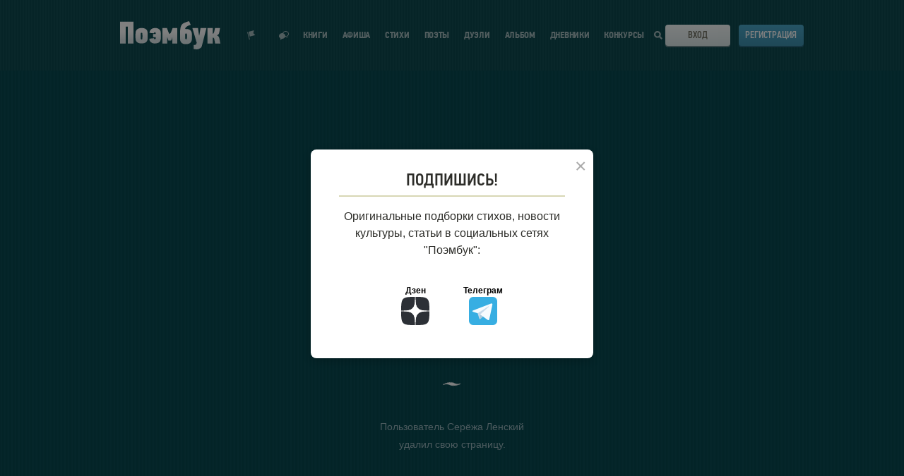

--- FILE ---
content_type: application/javascript
request_url: https://poembook.ru/build/runtime.7562dcdf.js
body_size: 2133
content:
!function(e){function t(t){for(var n,c,a=t[0],o=t[1],u=t[2],i=0,b=[];i<a.length;i++)c=a[i],d[c]&&b.push(d[c][0]),d[c]=0;for(n in o)Object.prototype.hasOwnProperty.call(o,n)&&(e[n]=o[n]);for(l&&l(t);b.length;)b.shift()();return f.push.apply(f,u||[]),r()}function r(){for(var e,t=0;t<f.length;t++){for(var r=f[t],n=!0,c=1;c<r.length;c++){var o=r[c];0!==d[o]&&(n=!1)}n&&(f.splice(t--,1),e=a(a.s=r[0]))}return e}var n={},c={runtime:0},d={runtime:0},f=[];function a(t){if(n[t])return n[t].exports;var r=n[t]={i:t,l:!1,exports:{}};return e[t].call(r.exports,r,r.exports,a),r.l=!0,r.exports}a.e=function(e){var t=[];c[e]?t.push(c[e]):0!==c[e]&&{1:1,3:1,4:1,5:1,6:1,7:1,8:1,9:1,10:1,11:1,12:1,13:1,14:1,15:1,16:1,17:1,18:1,19:1,20:1,21:1,22:1,23:1,24:1,25:1}[e]&&t.push(c[e]=new Promise(function(t,r){for(var n=({}[e]||e)+"."+{0:"31d6cfe0",1:"b9ecf181",2:"31d6cfe0",3:"c875ef63",4:"d955020f",5:"5a860bdd",6:"646fc623",7:"4b5bb0e1",8:"d860ec43",9:"1731c188",10:"6c91e2c9",11:"4a63737f",12:"f0b09352",13:"d572ce19",14:"deda78c7",15:"28320d4a",16:"4251e55d",17:"777a4d5f",18:"dd321262",19:"63909c20",20:"ade6469e",21:"ab581e87",22:"6dbec75e",23:"0ffd257a",24:"89953846",25:"28ca9865",26:"31d6cfe0",27:"31d6cfe0",28:"31d6cfe0",29:"31d6cfe0",30:"31d6cfe0",31:"31d6cfe0",32:"31d6cfe0",33:"31d6cfe0",34:"31d6cfe0",35:"31d6cfe0",36:"31d6cfe0",37:"31d6cfe0",38:"31d6cfe0",39:"31d6cfe0",40:"31d6cfe0",41:"31d6cfe0",42:"31d6cfe0",43:"31d6cfe0",44:"31d6cfe0",45:"31d6cfe0",46:"31d6cfe0",47:"31d6cfe0",48:"31d6cfe0",49:"31d6cfe0"}[e]+".css",c=a.p+n,d=document.getElementsByTagName("link"),f=0;f<d.length;f++){var o=(i=d[f]).getAttribute("data-href")||i.getAttribute("href");if("stylesheet"===i.rel&&(o===n||o===c))return t()}var u=document.getElementsByTagName("style");for(f=0;f<u.length;f++){var i;if((o=(i=u[f]).getAttribute("data-href"))===n||o===c)return t()}var l=document.createElement("link");l.rel="stylesheet",l.type="text/css",l.onload=t,l.onerror=function(t){var n=t&&t.target&&t.target.src||c,d=new Error("Loading CSS chunk "+e+" failed.\n("+n+")");d.request=n,r(d)},l.href=c,document.getElementsByTagName("head")[0].appendChild(l)}).then(function(){c[e]=0}));var r=d[e];if(0!==r)if(r)t.push(r[2]);else{var n=new Promise(function(t,n){r=d[e]=[t,n]});t.push(r[2]=n);var f,o=document.createElement("script");o.charset="utf-8",o.timeout=120,a.nc&&o.setAttribute("nonce",a.nc),o.src=function(e){return a.p+""+({}[e]||e)+"."+{0:"2c82004c",1:"cf0011ab",2:"65847471",3:"d891764f",4:"96549c02",5:"4bc7d0aa",6:"5ee8d1ca",7:"2279e4b1",8:"5d9e50a7",9:"3b2e5e75",10:"a975d1c1",11:"9c142806",12:"4d7dcf12",13:"665743c4",14:"c5d4f3ac",15:"6437d9b9",16:"02f3ed9c",17:"3bcbabb4",18:"88bdf49d",19:"8039f213",20:"73f4dc20",21:"1794e3b8",22:"63b7405e",23:"8f1eea5e",24:"bfcd7c00",25:"55daba11",26:"b514ba3e",27:"d8673390",28:"ef31c072",29:"b77abb1a",30:"45fa8bc6",31:"490447ec",32:"c3656ae3",33:"df8ba951",34:"44302480",35:"f3c7366b",36:"6ecf707d",37:"7860b19d",38:"bed9d688",39:"b4a23742",40:"2f0f6916",41:"842ba688",42:"22d40337",43:"97d557bc",44:"aca060c0",45:"5a61cbc2",46:"874b4d4c",47:"4bd6cdca",48:"bd2500b2",49:"929b55a1"}[e]+".js"}(e),f=function(t){o.onerror=o.onload=null,clearTimeout(u);var r=d[e];if(0!==r){if(r){var n=t&&("load"===t.type?"missing":t.type),c=t&&t.target&&t.target.src,f=new Error("Loading chunk "+e+" failed.\n("+n+": "+c+")");f.type=n,f.request=c,r[1](f)}d[e]=void 0}};var u=setTimeout(function(){f({type:"timeout",target:o})},12e4);o.onerror=o.onload=f,document.head.appendChild(o)}return Promise.all(t)},a.m=e,a.c=n,a.d=function(e,t,r){a.o(e,t)||Object.defineProperty(e,t,{enumerable:!0,get:r})},a.r=function(e){"undefined"!=typeof Symbol&&Symbol.toStringTag&&Object.defineProperty(e,Symbol.toStringTag,{value:"Module"}),Object.defineProperty(e,"__esModule",{value:!0})},a.t=function(e,t){if(1&t&&(e=a(e)),8&t)return e;if(4&t&&"object"==typeof e&&e&&e.__esModule)return e;var r=Object.create(null);if(a.r(r),Object.defineProperty(r,"default",{enumerable:!0,value:e}),2&t&&"string"!=typeof e)for(var n in e)a.d(r,n,function(t){return e[t]}.bind(null,n));return r},a.n=function(e){var t=e&&e.__esModule?function(){return e.default}:function(){return e};return a.d(t,"a",t),t},a.o=function(e,t){return Object.prototype.hasOwnProperty.call(e,t)},a.p="/build/",a.oe=function(e){throw console.error(e),e};var o=window.webpackJsonp=window.webpackJsonp||[],u=o.push.bind(o);o.push=t,o=o.slice();for(var i=0;i<o.length;i++)t(o[i]);var l=u;r()}([]);

--- FILE ---
content_type: image/svg+xml
request_url: https://poembook.ru/p/images/social/social-tg.svg
body_size: 572
content:
<?xml version="1.0" encoding="utf-8"?><!-- Uploaded to: SVG Repo, www.svgrepo.com, Generator: SVG Repo Mixer Tools -->
<svg xmlns="http://www.w3.org/2000/svg"
     aria-label="Telegram" role="img"
     viewBox="0 0 512 512"><rect
        width="512" height="512"
        rx="15%"
        fill="#37aee2"/><path fill="#c8daea" d="M199 404c-11 0-10-4-13-14l-32-105 245-144"/><path fill="#a9c9dd" d="M199 404c7 0 11-4 16-8l45-43-56-34"/><path fill="#f6fbfe" d="M204 319l135 99c14 9 26 4 30-14l55-258c5-22-9-32-24-25L79 245c-21 8-21 21-4 26l83 26 190-121c9-5 17-3 11 4"/></svg>